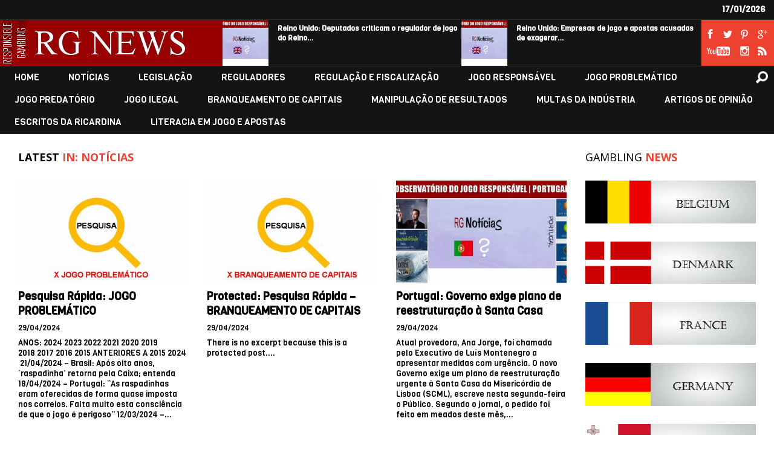

--- FILE ---
content_type: text/html; charset=UTF-8
request_url: https://www.responsiblegambling.eu/category/noticias/page/3/
body_size: 12443
content:
<!DOCTYPE html>
<html lang="en-GB"><head>
<meta http-equiv="content-type" content="text/html; charset=UTF-8"/>
<title>
NOTÍCIAS - Page 3</title>
<!-- keywords description author -->
<meta name="keywords" content="RG NEWS"/>
<meta name="description" content="Gambling and Social Responsibility"/>
<!--apple icon-->
<link rel="apple-touch-icon" href="https://www.responsiblegambling.eu/wp-content/uploads/2022/06/RG-NEWS-1-1.jpg"/>
<!--favicon-->
<link rel="shortcut icon" href="https://www.responsiblegambling.eu/wp-content/uploads/2016/06/RG-MAGAZINE....jpg"/>
<!--stylesheet-->
<link rel="stylesheet" type="text/css" href="https://www.responsiblegambling.eu/wp-content/themes/titan/style.css"/>
<!--viewport-->
<meta name="viewport" content="width=device-width, initial-scale=1.0"/>
<!--charset-->
<!--rss-comments-->
<link rel="alternate" type="application/rss+xml" href="https://www.responsiblegambling.eu/comments/feed/"/>
<!--rss-->
<link rel="alternate" type="application/rss+xml" title="RSS 2.0" href="https://www.responsiblegambling.eu/feed/"/>
<!--atom-->
<link rel="alternate" type="application/atom+xml" title="Atom" href="https://www.responsiblegambling.eu/feed/atom/"/>
<!--pingback-->
<link rel="pingback" href="https://www.responsiblegambling.eu/xmlrpc.php"/>

<!--Facebook Open Graph-->
<!--FB page title-->
<meta property="og:title" content="RG NEWS"/>
<!--FB description-->
<meta property="og:description" content="Gambling and Social Responsibility"/>
<!--FB url-->
<meta property="og:url" content="https://www.responsiblegambling.eu/noticias/pesquisa-rapida-jogo-problematico/"/>
<!--FB image-->
<meta property="og:image" content="https://www.responsiblegambling.eu/wp-content/uploads/2022/06/RG-NEWS-1-1.jpg"/>
<!--FB type-->
<meta property="og:type" content="website"/>
<!--FB site name-->
<meta property="og:site_name" content="RG NEWS"/>
<meta name='robots' content='max-image-preview:large'/>
<link rel='dns-prefetch' href='//fonts.googleapis.com'/>
<link rel='dns-prefetch' href='//s.w.org'/>
<link rel="alternate" type="application/rss+xml" title="RG NEWS &raquo; Feed" href="https://www.responsiblegambling.eu/feed/"/>
<link rel="alternate" type="application/rss+xml" title="RG NEWS &raquo; Comments Feed" href="https://www.responsiblegambling.eu/comments/feed/"/>
<link rel="alternate" type="application/rss+xml" title="RG NEWS &raquo; NOTÍCIAS Category Feed" href="https://www.responsiblegambling.eu/category/noticias/feed/"/>
<script type="text/javascript">window._wpemojiSettings={"baseUrl":"https:\/\/s.w.org\/images\/core\/emoji\/14.0.0\/72x72\/","ext":".png","svgUrl":"https:\/\/s.w.org\/images\/core\/emoji\/14.0.0\/svg\/","svgExt":".svg","source":{"concatemoji":"https:\/\/www.responsiblegambling.eu\/wp-includes\/js\/wp-emoji-release.min.js?ver=6.0"}};!function(e,a,t){var n,r,o,i=a.createElement("canvas"),p=i.getContext&&i.getContext("2d");function s(e,t){var a=String.fromCharCode,e=(p.clearRect(0,0,i.width,i.height),p.fillText(a.apply(this,e),0,0),i.toDataURL());return p.clearRect(0,0,i.width,i.height),p.fillText(a.apply(this,t),0,0),e===i.toDataURL()}function c(e){var t=a.createElement("script");t.src=e,t.defer=t.type="text/javascript",a.getElementsByTagName("head")[0].appendChild(t)}for(o=Array("flag","emoji"),t.supports={everything:!0,everythingExceptFlag:!0},r=0;r<o.length;r++)t.supports[o[r]]=function(e){if(!p||!p.fillText)return!1;switch(p.textBaseline="top",p.font="600 32px Arial",e){case"flag":return s([127987,65039,8205,9895,65039],[127987,65039,8203,9895,65039])?!1:!s([55356,56826,55356,56819],[55356,56826,8203,55356,56819])&&!s([55356,57332,56128,56423,56128,56418,56128,56421,56128,56430,56128,56423,56128,56447],[55356,57332,8203,56128,56423,8203,56128,56418,8203,56128,56421,8203,56128,56430,8203,56128,56423,8203,56128,56447]);case"emoji":return!s([129777,127995,8205,129778,127999],[129777,127995,8203,129778,127999])}return!1}(o[r]),t.supports.everything=t.supports.everything&&t.supports[o[r]],"flag"!==o[r]&&(t.supports.everythingExceptFlag=t.supports.everythingExceptFlag&&t.supports[o[r]]);t.supports.everythingExceptFlag=t.supports.everythingExceptFlag&&!t.supports.flag,t.DOMReady=!1,t.readyCallback=function(){t.DOMReady=!0},t.supports.everything||(n=function(){t.readyCallback()},a.addEventListener?(a.addEventListener("DOMContentLoaded",n,!1),e.addEventListener("load",n,!1)):(e.attachEvent("onload",n),a.attachEvent("onreadystatechange",function(){"complete"===a.readyState&&t.readyCallback()})),(e=t.source||{}).concatemoji?c(e.concatemoji):e.wpemoji&&e.twemoji&&(c(e.twemoji),c(e.wpemoji)))}(window,document,window._wpemojiSettings);</script>
<style type="text/css">img.wp-smiley,img.emoji{display:inline!important;border:none!important;box-shadow:none!important;height:1em!important;width:1em!important;margin:0 .07em!important;vertical-align:-.1em!important;background:none!important;padding:0!important}</style>
	<link rel='stylesheet' id='wp-block-library-css' href='https://www.responsiblegambling.eu/wp-includes/css/dist/block-library/style.min.css?ver=6.0' type='text/css' media='all'/>
<style id='global-styles-inline-css' type='text/css'>body{--wp--preset--color--black:#000;--wp--preset--color--cyan-bluish-gray:#abb8c3;--wp--preset--color--white:#fff;--wp--preset--color--pale-pink:#f78da7;--wp--preset--color--vivid-red:#cf2e2e;--wp--preset--color--luminous-vivid-orange:#ff6900;--wp--preset--color--luminous-vivid-amber:#fcb900;--wp--preset--color--light-green-cyan:#7bdcb5;--wp--preset--color--vivid-green-cyan:#00d084;--wp--preset--color--pale-cyan-blue:#8ed1fc;--wp--preset--color--vivid-cyan-blue:#0693e3;--wp--preset--color--vivid-purple:#9b51e0;--wp--preset--gradient--vivid-cyan-blue-to-vivid-purple:linear-gradient(135deg,rgba(6,147,227,1) 0%,#9b51e0 100%);--wp--preset--gradient--light-green-cyan-to-vivid-green-cyan:linear-gradient(135deg,#7adcb4 0%,#00d082 100%);--wp--preset--gradient--luminous-vivid-amber-to-luminous-vivid-orange:linear-gradient(135deg,rgba(252,185,0,1) 0%,rgba(255,105,0,1) 100%);--wp--preset--gradient--luminous-vivid-orange-to-vivid-red:linear-gradient(135deg,rgba(255,105,0,1) 0%,#cf2e2e 100%);--wp--preset--gradient--very-light-gray-to-cyan-bluish-gray:linear-gradient(135deg,#eee 0%,#a9b8c3 100%);--wp--preset--gradient--cool-to-warm-spectrum:linear-gradient(135deg,#4aeadc 0%,#9778d1 20%,#cf2aba 40%,#ee2c82 60%,#fb6962 80%,#fef84c 100%);--wp--preset--gradient--blush-light-purple:linear-gradient(135deg,#ffceec 0%,#9896f0 100%);--wp--preset--gradient--blush-bordeaux:linear-gradient(135deg,#fecda5 0%,#fe2d2d 50%,#6b003e 100%);--wp--preset--gradient--luminous-dusk:linear-gradient(135deg,#ffcb70 0%,#c751c0 50%,#4158d0 100%);--wp--preset--gradient--pale-ocean:linear-gradient(135deg,#fff5cb 0%,#b6e3d4 50%,#33a7b5 100%);--wp--preset--gradient--electric-grass:linear-gradient(135deg,#caf880 0%,#71ce7e 100%);--wp--preset--gradient--midnight:linear-gradient(135deg,#020381 0%,#2874fc 100%);--wp--preset--duotone--dark-grayscale:url(#wp-duotone-dark-grayscale);--wp--preset--duotone--grayscale:url(#wp-duotone-grayscale);--wp--preset--duotone--purple-yellow:url(#wp-duotone-purple-yellow);--wp--preset--duotone--blue-red:url(#wp-duotone-blue-red);--wp--preset--duotone--midnight:url(#wp-duotone-midnight);--wp--preset--duotone--magenta-yellow:url(#wp-duotone-magenta-yellow);--wp--preset--duotone--purple-green:url(#wp-duotone-purple-green);--wp--preset--duotone--blue-orange:url(#wp-duotone-blue-orange);--wp--preset--font-size--small:13px;--wp--preset--font-size--medium:20px;--wp--preset--font-size--large:36px;--wp--preset--font-size--x-large:42px}.has-black-color{color:var(--wp--preset--color--black)!important}.has-cyan-bluish-gray-color{color:var(--wp--preset--color--cyan-bluish-gray)!important}.has-white-color{color:var(--wp--preset--color--white)!important}.has-pale-pink-color{color:var(--wp--preset--color--pale-pink)!important}.has-vivid-red-color{color:var(--wp--preset--color--vivid-red)!important}.has-luminous-vivid-orange-color{color:var(--wp--preset--color--luminous-vivid-orange)!important}.has-luminous-vivid-amber-color{color:var(--wp--preset--color--luminous-vivid-amber)!important}.has-light-green-cyan-color{color:var(--wp--preset--color--light-green-cyan)!important}.has-vivid-green-cyan-color{color:var(--wp--preset--color--vivid-green-cyan)!important}.has-pale-cyan-blue-color{color:var(--wp--preset--color--pale-cyan-blue)!important}.has-vivid-cyan-blue-color{color:var(--wp--preset--color--vivid-cyan-blue)!important}.has-vivid-purple-color{color:var(--wp--preset--color--vivid-purple)!important}.has-black-background-color{background-color:var(--wp--preset--color--black)!important}.has-cyan-bluish-gray-background-color{background-color:var(--wp--preset--color--cyan-bluish-gray)!important}.has-white-background-color{background-color:var(--wp--preset--color--white)!important}.has-pale-pink-background-color{background-color:var(--wp--preset--color--pale-pink)!important}.has-vivid-red-background-color{background-color:var(--wp--preset--color--vivid-red)!important}.has-luminous-vivid-orange-background-color{background-color:var(--wp--preset--color--luminous-vivid-orange)!important}.has-luminous-vivid-amber-background-color{background-color:var(--wp--preset--color--luminous-vivid-amber)!important}.has-light-green-cyan-background-color{background-color:var(--wp--preset--color--light-green-cyan)!important}.has-vivid-green-cyan-background-color{background-color:var(--wp--preset--color--vivid-green-cyan)!important}.has-pale-cyan-blue-background-color{background-color:var(--wp--preset--color--pale-cyan-blue)!important}.has-vivid-cyan-blue-background-color{background-color:var(--wp--preset--color--vivid-cyan-blue)!important}.has-vivid-purple-background-color{background-color:var(--wp--preset--color--vivid-purple)!important}.has-black-border-color{border-color:var(--wp--preset--color--black)!important}.has-cyan-bluish-gray-border-color{border-color:var(--wp--preset--color--cyan-bluish-gray)!important}.has-white-border-color{border-color:var(--wp--preset--color--white)!important}.has-pale-pink-border-color{border-color:var(--wp--preset--color--pale-pink)!important}.has-vivid-red-border-color{border-color:var(--wp--preset--color--vivid-red)!important}.has-luminous-vivid-orange-border-color{border-color:var(--wp--preset--color--luminous-vivid-orange)!important}.has-luminous-vivid-amber-border-color{border-color:var(--wp--preset--color--luminous-vivid-amber)!important}.has-light-green-cyan-border-color{border-color:var(--wp--preset--color--light-green-cyan)!important}.has-vivid-green-cyan-border-color{border-color:var(--wp--preset--color--vivid-green-cyan)!important}.has-pale-cyan-blue-border-color{border-color:var(--wp--preset--color--pale-cyan-blue)!important}.has-vivid-cyan-blue-border-color{border-color:var(--wp--preset--color--vivid-cyan-blue)!important}.has-vivid-purple-border-color{border-color:var(--wp--preset--color--vivid-purple)!important}.has-vivid-cyan-blue-to-vivid-purple-gradient-background{background:var(--wp--preset--gradient--vivid-cyan-blue-to-vivid-purple)!important}.has-light-green-cyan-to-vivid-green-cyan-gradient-background{background:var(--wp--preset--gradient--light-green-cyan-to-vivid-green-cyan)!important}.has-luminous-vivid-amber-to-luminous-vivid-orange-gradient-background{background:var(--wp--preset--gradient--luminous-vivid-amber-to-luminous-vivid-orange)!important}.has-luminous-vivid-orange-to-vivid-red-gradient-background{background:var(--wp--preset--gradient--luminous-vivid-orange-to-vivid-red)!important}.has-very-light-gray-to-cyan-bluish-gray-gradient-background{background:var(--wp--preset--gradient--very-light-gray-to-cyan-bluish-gray)!important}.has-cool-to-warm-spectrum-gradient-background{background:var(--wp--preset--gradient--cool-to-warm-spectrum)!important}.has-blush-light-purple-gradient-background{background:var(--wp--preset--gradient--blush-light-purple)!important}.has-blush-bordeaux-gradient-background{background:var(--wp--preset--gradient--blush-bordeaux)!important}.has-luminous-dusk-gradient-background{background:var(--wp--preset--gradient--luminous-dusk)!important}.has-pale-ocean-gradient-background{background:var(--wp--preset--gradient--pale-ocean)!important}.has-electric-grass-gradient-background{background:var(--wp--preset--gradient--electric-grass)!important}.has-midnight-gradient-background{background:var(--wp--preset--gradient--midnight)!important}.has-small-font-size{font-size:var(--wp--preset--font-size--small)!important}.has-medium-font-size{font-size:var(--wp--preset--font-size--medium)!important}.has-large-font-size{font-size:var(--wp--preset--font-size--large)!important}.has-x-large-font-size{font-size:var(--wp--preset--font-size--x-large)!important}</style>
<link rel='stylesheet' id='google-fonts-css' href='https://fonts.googleapis.com/css?subset=latin%2Clatin-ext%2Ccyrillic%2Ccyrillic-ext&#038;family=Viga%3A400%2C600%2C700%2C800%7CViga+rel%3D%27stylesheet%27+type%3D%27text%2Fcss&#038;ver=6.0' type='text/css' media='all'/>
<link rel='stylesheet' id='google-menu-fonts-css' href='https://fonts.googleapis.com/css?subset=latin%2Clatin-ext%2Ccyrillic%2Ccyrillic-ext&#038;family=Viga%3A400%2C600%2C700%2C800%7CViga+rel%3D%27stylesheet%27+type%3D%27text%2Fcss&#038;ver=6.0' type='text/css' media='all'/>
<link rel='stylesheet' id='google-widget-fonts-css' href='https://fonts.googleapis.com/css?subset=latin%2Clatin-ext%2Ccyrillic%2Ccyrillic-ext&#038;family=Open+Sans%3A400%2C600%2C700%2C800%7COpen+Sans+rel%3D%27stylesheet%27+type%3D%27text%2Fcss&#038;ver=6.0' type='text/css' media='all'/>
<script type='text/javascript' src='https://www.responsiblegambling.eu/wp-includes/js/jquery/jquery.min.js?ver=3.6.0' id='jquery-core-js'></script>
<script type='text/javascript' src='https://www.responsiblegambling.eu/wp-includes/js/jquery/jquery-migrate.min.js?ver=3.3.2' id='jquery-migrate-js'></script>
<script type='text/javascript' src='https://www.responsiblegambling.eu/wp-content/themes/titan/js/jquery.flexslider-min.js?ver=6.0' id='flexslider-js'></script>
<script type='text/javascript' src='https://www.responsiblegambling.eu/wp-content/themes/titan/js/t1t-scripts.js?ver=6.0' id='titan-js'></script>
<script type='text/javascript' src='https://www.responsiblegambling.eu/wp-content/themes/titan/js/respond.min.js?ver=6.0' id='respond-js'></script>
<script type='text/javascript' src='https://www.responsiblegambling.eu/wp-content/themes/titan/js/smoothscroll.js?ver=6.0' id='smoothscroll-js'></script>
<script type='text/javascript' id='live-video-js-extra'>//<![CDATA[
var t1t_live_video_ajax={"t1t_live_video_ajaxurl":"https:\/\/www.responsiblegambling.eu\/wp-admin\/admin-ajax.php"};
//]]></script>
<script type='text/javascript' src='https://www.responsiblegambling.eu/wp-content/themes/titan/js/ajax-video-widget.js?ver=6.0' id='live-video-js'></script>
<link rel="https://api.w.org/" href="https://www.responsiblegambling.eu/wp-json/"/><link rel="alternate" type="application/json" href="https://www.responsiblegambling.eu/wp-json/wp/v2/categories/2275"/><link rel="EditURI" type="application/rsd+xml" title="RSD" href="https://www.responsiblegambling.eu/xmlrpc.php?rsd"/>
<link rel="wlwmanifest" type="application/wlwmanifest+xml" href="https://www.responsiblegambling.eu/wp-includes/wlwmanifest.xml"/> 
<meta name="generator" content="WordPress 6.0"/>


<style type='text/css'>body{font-family:Viga}.widget-title,.tv-featured-title{font-family:Open\ Sans}#main-nav ul li a,#mob-menu{font-family:Viga}.normal,.normal .fixed-menu #main-nav,#footer.normal{max-width:1903px}#wrapper,#footer{max-width:1903px}#navigation, #logo, #top-navigation, .content-social, .super-slider, .super-slider-part:before, .super-slider-post:nth-child(2):after, .header-posts, .sub-menu-wrapper {border-color:#2d2d2d}#navigation{box-shadow:0 1px 0 #2d2d2d}#navigation,#logo,#top-navigation,.footer-wrap,.ticker-box,.header-posts,.page-numbers.current,#mob-menu{background:#141414}.menu-item .menu-link,#mob-menu,#top-menu ul li a,#ticker a,#footer,#footer a,.header-posts a,#top-date,.header-posts li .date,.page-numbers.current{color:#fff}#main-nav ul li:hover>.menu-link,#top-menu ul li a:hover,#top-menu ul li a:hover,.header-posts li .featured-posts-title a:hover,.header-posts .featured-posts-text .category-icon a:hover,#footer a:hover,#ticker a:hover{color:#ed4230}#main-nav ul li>.menu-link{font-weight:400}.youtube-social-icon,.fb-social-icon,.twitter-social-icon,.pinterest-social-icon,.google-social-icon,.instagram-social-icon,.rss-social-icon{background-image:url(https://www.responsiblegambling.eu/wp-content/themes/titan/images/social-buttons-header.png)}.content-social,.featured-category,.about-social,.trending-title,#site-logo,.about-logo,.page-numbers{background:#ed4230}.t1t-blog-posts-thumb,.small-review-score,.post-page-gallery-thumbnails .flex-active-slide:after,.flex-active .wide-slider-thumb:after{border-color:#ed4230}.blog-post-author a,.t1t-blog-posts-author a,.most-commented-count a{color:#ed4230}#searchform .submit-button{background:#ed4230 url(https://www.responsiblegambling.eu/wp-content/themes/titan/images/search-icon.png) no-repeat center}#navigation #searchform input{background:url(https://www.responsiblegambling.eu/wp-content/themes/titan/images/search-icon.png) no-repeat center}ul.tabs li.active{background:#141414}ul.tabs li.active,ul.tabs li{border-color:#141414}#main-nav .menu-links.inside-menu,.img-featured-review-score,.widget-title.style_title2 .widget-style-wrap,.blog-post-categories,.jumping-posts li:hover .jumping-posts-text,#submit,.woocommerce input#searchsubmit{background:#ed4230}.sub-meni .menu-links.inside-menu li{background:#141414}.sub-meni .menu-links.inside-menu li a{color:#fff}.menu-links.inside-menu .menu-link:after{border-top:8px solid #ed4230}.sub-menu{border-color:#ed4230}.widget-title.style_title6 .widget-style-wrap:before,.widget-title.style_title6:after,.widget-title.style_title7 .widget-style-wrap:before,.widget-title.style_title8:after,.widget-title.style_title8 .widget-style-wrap:before,.widget-title.style_title2:after{border-bottom-color:#ed4230}#post-content{font-size:16px;line-height:24px}::selection{background:#ed4230}::-moz-selection{background:#ed4230}.load-circle{border-bottom:5px solid #ed4230;border-right:5px solid #ed4230;box-shadow:0 0 35px #ed4230}#wp-calendar #today{background:#ed4230!important;text-shadow:none}.total-score,.score-width,li:hover .play-icon{background:#ed4230}.jumping-posts li:hover .jumping-posts-text:before{border-bottom:14px solid #ed4230}.single-post #post-content:first-letter{font-size:67px;color:#ed4230;float:left;line-height:60px;margin-right:8px}#post-page-title h1{text-transform:none}blockquote,q.left,q{border-left:2px solid #ed4230;color:#ed4230}.img-featured-review-score:before{border-top:9px solid #ed4230}.sub-meni .menu-links.inside-menu li:hover{background:#141414}#main-nav .sub-meni .menu-links.inside-menu li:hover>.menu-link{color:#ed4230}.ticker-arrows{background:#141414;box-shadow:-21px 0 30px #141414}.bypostauthor a,.post-author a,.post-author a:visited,.good-title,.bad-title,#post-content a,.last-word,.trending-posts-category a,.category-tv-icon a,.ticker-sign,.featured-posts-text .category-icon a,.ticker-heading,.jumping-posts-category a,a:hover,.featured-posts-text .category-icon a:hover,.trending-posts-category a:hover,.featured-posts-title a:hover,#post-content a:hover,.img-featured-title h2 a:hover,.slide-title a:hover,.blog-post-title h2 a:hover,.bypostauthor a:hover,.post-author a:hover{color:#ed4230}.content q.right{border-left:0;border-right:2px solid #ed4230;color:#ed4230}.widget.buddypress div.item-options a,.widget_display_stats dd{color:#ed4230}#buddypress div.item-list-tabs ul li a span,#buddypress div.item-list-tabs ul li.current a span,#buddypress div.item-list-tabs ul li.selected a span,.widget.buddypress #bp-login-widget-form #bp-login-widget-submit,span.bp-login-widget-register-link a,button#user-submit,.bbp-login-form .bbp-login-links a,tt button.button.submit.user-submit,input#bbp_search_submit{background:#ed4230}.image_fx1:hover:after{background:#ed4230}.cart-top{background:url(https://www.responsiblegambling.eu/wp-content/themes/titan/images/shopping-cart-icon.png) no-repeat 36px 0}@media screen and (max-width:600px){#main-nav ul li{background:#141414}#main-nav ul li:hover a{color:#ed4230}}.woocommerce #content input.button,.woocommerce #respond input#submit,.woocommerce a.button,.woocommerce button.button,.woocommerce input.button,.woocommerce-page #content input.button,.woocommerce-page #respond input#submit,.woocommerce-page a.button,.woocommerce-page button.button,.woocommerce-page input.button,.woocommerce a.button.alt,.woocommerce button.button.alt,.woocommerce input.button.alt,.woocommerce #respond input#submit.alt,.woocommerce #content input.button.alt,.woocommerce-page a.button.alt,.woocommerce-page button.button.alt,.woocommerce-page input.button.alt,.woocommerce-page #respond input#submit.alt,.woocommerce-page #content input.button.alt,.woocommerce .widget_layered_nav_filters ul li a,.woocommerce-page .widget_layered_nav_filters ul li a,.woocommerce .widget_layered_nav ul li.chosen a,.woocommerce-page .widget_layered_nav ul li.chosen a,.woocommerce span.onsale,.woocommerce-page span.onsale,.woocommerce .woocommerce-message:before,.woocommerce-page .woocommerce-message:before,.woocommerce .woocommerce-info:before,.woocommerce-page .woocommerce-info:before,.woocommerce table.cart a.remove:hover,.woocommerce #content table.cart a.remove:hover,.woocommerce-page table.cart a.remove:hover,.woocommerce-page #content table.cart a.remove:hover,.woocommerce .widget_price_filter .ui-slider .ui-slider-handle,.woocommerce-page .widget_price_filter .ui-slider .ui-slider-handle,.woocommerce .widget_price_filter .ui-slider .ui-slider-range,.woocommerce-page .widget_price_filter .ui-slider .ui-slider-range,.woocommerce div.product .woocommerce-tabs ul.tabs li,.woocommerce #content div.product .woocommerce-tabs ul.tabs li,.woocommerce-page div.product .woocommerce-tabs ul.tabs li,.woocommerce-page #content div.product .woocommerce-tabs ul.tabs li{background:#ed4230}.woocommerce ul.products li.product .price,.woocommerce-page ul.products li.product .price,.woocommerce div.product span.price,.woocommerce div.product p.price,.woocommerce #content div.product span.price,.woocommerce #content div.product p.price,.woocommerce-page div.product span.price,.woocommerce-page div.product p.price,.woocommerce-page #content div.product span.price,.woocommerce-page #content div.product p.price,.woocommerce a.button.alt:hover,.woocommerce button.button.alt:hover,.woocommerce input.button.alt:hover,.woocommerce #respond input#submit.alt:hover,.woocommerce #content input.button.alt:hover,.woocommerce-page a.button.alt:hover,.woocommerce-page button.button.alt:hover,.woocommerce-page input.button.alt:hover,.woocommerce-page #respond input#submit.alt:hover,.woocommerce-page #content input.button.alt:hover,.woocommerce a.button:hover,.woocommerce button.button:hover,.woocommerce input.button:hover,.woocommerce #respond input#submit:hover,.woocommerce #content input.button:hover,.woocommerce-page a.button:hover,.woocommerce-page button.button:hover,.woocommerce-page input.button:hover,.woocommerce-page #respond input#submit:hover,.woocommerce-page #content input.button:hover,.woocommerce-page #main a.button:hover,.woocommerce div.product .woocommerce-tabs ul.tabs li,.woocommerce #content div.product .woocommerce-tabs ul.tabs li,.woocommerce-page div.product .woocommerce-tabs ul.tabs li,.woocommerce-page #content div.product .woocommerce-tabs ul.tabs li,.woocommerce div.product .woocommerce-tabs ul.tabs .active a:hover,span.posted_in a,span.tagged_as a,.woocommerce h1.page-title,.woocommerce .jumping-posts .star-rating,.woocommerce-page .jumping-posts .star-rating,.amount,#header .cart-contents:hover,#header .cart-contents{color:#ed4230}.woocommerce .woocommerce-message,.woocommerce-page .woocommerce-message,.woocommerce .woocommerce-info,.woocommerce-page .woocommerce-info{border-top:3px solid #ed4230}.product_meta,.woocommerce div.product div.summary,.woocommerce #content div.product div.summary,.woocommerce-page div.product div.summary,.woocommerce-page #content div.product div.summary,.woocommerce #reviews #comments ol.commentlist li .comment-text p,.woocommerce-page #reviews #comments ol.commentlist li .comment-text p,.woocommerce #review_form #respond p,.woocommerce-page #review_form #respond p,.woocommerce div.product .woocommerce-tabs .panel,.woocommerce #content div.product .woocommerce-tabs .panel,.woocommerce-page div.product .woocommerce-tabs .panel,.woocommerce-page #content div.product .woocommerce-tabs .panel,.woocommerce #reviews h3,.woocommerce-page #reviews h3{font-size:16px;line-height:24px}</style><script type='text/javascript'>var slide_picker='fade';var widget_fx='widgetfx-1';var title_picker='style_title1';var image_effect='image_fx2';</script><style type="text/css" id="custom-background-css">body.custom-background{background-color:#fff;background-image:url(https://www.responsiblegambling.eu/wp-content/themes/titan/images/background.jpg);background-position:left top;background-size:auto;background-repeat:repeat;background-attachment:scroll}</style>
	<link rel="icon" href="https://www.responsiblegambling.eu/wp-content/uploads/2022/06/cropped-RG-NEWS-1-1-32x32.jpg" sizes="32x32"/>
<link rel="icon" href="https://www.responsiblegambling.eu/wp-content/uploads/2022/06/cropped-RG-NEWS-1-1-192x192.jpg" sizes="192x192"/>
<link rel="apple-touch-icon" href="https://www.responsiblegambling.eu/wp-content/uploads/2022/06/cropped-RG-NEWS-1-1-180x180.jpg"/>
<meta name="msapplication-TileImage" content="https://www.responsiblegambling.eu/wp-content/uploads/2022/06/cropped-RG-NEWS-1-1-270x270.jpg"/>
</head>

<body data-rsssl=1 class="archive paged category category-noticias category-2275 custom-background paged-3 category-paged-3">
<header id="header" class="normal">
	<div id="top-navigation">
		<nav id="top-menu">
					</nav>
		<!--top-menu-->
		
				

		
		<div class="top-date-wrap">
			<div id="top-date">
				17/01/2026			</div>
			<!--top-date-->
		</div>
		<!--top-date-wrap-->
	</div>
	<!--top-navigation-->
	<div id="logo">
		<div id="site-logo">
			<a href="https://www.responsiblegambling.eu">
			<img src="https://www.responsiblegambling.eu/wp-content/uploads/2022/06/IMAGEM-RG-NEWS-1.jpg" height="76" width="367" alt="RG NEWS"/>
			</a>
		</div>
		<!--site-logo-->

			<div class="header-posts">	
			<ul>
								<li>
					<div class="featured-posts-image">
												<a href="https://www.responsiblegambling.eu/noticias/reino-unido-deputados-criticam-o-regulador-de-jogo-do-reino-unido-por-tentar-reduzir-o-vicio-do-jogo/" title="Reino Unido: Deputados criticam o regulador de jogo do Reino Unido por tentar reduzir o vício do jogo">
						<img width="110" height="110" src="https://www.responsiblegambling.eu/wp-content/uploads/2023/09/1-REINO-UNIDO-NOTICIAS-110x110.jpg" class="attachment-small-thumb size-small-thumb wp-post-image" alt="" loading="lazy" srcset="https://www.responsiblegambling.eu/wp-content/uploads/2023/09/1-REINO-UNIDO-NOTICIAS-110x110.jpg 110w, https://www.responsiblegambling.eu/wp-content/uploads/2023/09/1-REINO-UNIDO-NOTICIAS-150x150.jpg 150w, https://www.responsiblegambling.eu/wp-content/uploads/2023/09/1-REINO-UNIDO-NOTICIAS-163x163.jpg 163w" sizes="(max-width: 110px) 100vw, 110px"/>						</a>
											</div>
					<!---featured-posts-image-->
					<div class="featured-posts-text">
						<span class="category-icon">
						<a href="https://www.responsiblegambling.eu/category/noticias/">NOTÍCIAS</a>						</span>
						<div class="featured-posts-title">
							<a href="https://www.responsiblegambling.eu/noticias/reino-unido-deputados-criticam-o-regulador-de-jogo-do-reino-unido-por-tentar-reduzir-o-vicio-do-jogo/">
							Reino Unido: Deputados criticam o regulador de jogo do Reino&hellip;							</a>
						</div>
						<!--featured-posts-title-->
						<div class="date">
						23/01/2022						</div>
						
					</div>
					<!--featured-posts-text-->
				</li>
								<li>
					<div class="featured-posts-image">
												<a href="https://www.responsiblegambling.eu/noticias/empresas-de-jogo-e-apostas-acusadas-de-exagerar-a-escalada-de-apostas-no-mercado-negro/" title="Reino Unido: Empresas de jogo e apostas acusadas de exagerar a escalada de apostas no mercado negro.">
						<img width="110" height="110" src="https://www.responsiblegambling.eu/wp-content/uploads/2023/09/1-REINO-UNIDO-NOTICIAS-110x110.jpg" class="attachment-small-thumb size-small-thumb wp-post-image" alt="" loading="lazy" srcset="https://www.responsiblegambling.eu/wp-content/uploads/2023/09/1-REINO-UNIDO-NOTICIAS-110x110.jpg 110w, https://www.responsiblegambling.eu/wp-content/uploads/2023/09/1-REINO-UNIDO-NOTICIAS-150x150.jpg 150w, https://www.responsiblegambling.eu/wp-content/uploads/2023/09/1-REINO-UNIDO-NOTICIAS-163x163.jpg 163w" sizes="(max-width: 110px) 100vw, 110px"/>						</a>
											</div>
					<!---featured-posts-image-->
					<div class="featured-posts-text">
						<span class="category-icon">
						<a href="https://www.responsiblegambling.eu/category/noticias/">NOTÍCIAS</a>						</span>
						<div class="featured-posts-title">
							<a href="https://www.responsiblegambling.eu/noticias/empresas-de-jogo-e-apostas-acusadas-de-exagerar-a-escalada-de-apostas-no-mercado-negro/">
							Reino Unido: Empresas de jogo e apostas acusadas de exagerar&hellip;							</a>
						</div>
						<!--featured-posts-title-->
						<div class="date">
						18/01/2021						</div>
						
					</div>
					<!--featured-posts-text-->
				</li>
							</ul>
		</div>
		<!--header-posts-->	
		

				
		<div class="content-social">
			<ul>
								<li>
					<a href="http://www.facebook.com/stepfoxthemes" class="fb-social-icon" target="_blank">
					</a>
				</li>
												<li>
					<a href="http://www.twitter.com/stepfoxthemes" class="twitter-social-icon" target="_blank">
					</a>
				</li>
												<li>
					<a href="http://www.pinterest.com/test" class="pinterest-social-icon" target="_blank">
					</a>
				</li>
												<li>
					<a href="https://plus.google.com/test/posts" class="google-social-icon" target="_blank">
					</a>
				</li>
												<li>
					<a href="http://www.youtube.com/user/test" class="youtube-social-icon" target="_blank">
					</a>
				</li>
												<li>
					<a href="http://instagram.com/test" class="instagram-social-icon" target="_blank">
					</a>
				</li>
								<li>
					<a href="https://www.responsiblegambling.eu/feed/rss/" class="rss-social-icon">
					</a>
				</li>
			</ul>
		</div>
		<!--content-social-->
			</div>
	<!--logo-->
	<div id="nav-wrapper">
		<div id="navigation" class="show-menu">
			<nav id="main-nav">
				<div class="fixed-logo">
					<a href="https://www.responsiblegambling.eu">
					<img src="https://www.responsiblegambling.eu/wp-content/uploads/2022/06/RG-100X36.jpg" alt="RG NEWS"/>
					</a>
				</div>
				<!--fixed-logo-->
				<div id="mob-menu">
					&#9776;
					MENU					
				</div>
				<!--mob-menu-->
				<div class="menu-rg-menu-container"><ul id="menu-rg-menu" class="menu"><li id="menu-item-t1t18171" class="menu-item menu-item-type-post_type menu-item-object-page menu-item-home"><a href="https://www.responsiblegambling.eu/" title="HOME" class="menu-link">HOME</a></li>
<li id="menu-item-t1t22714" class="menu-item menu-item-type-custom menu-item-object-custom"><a href="https://www.responsiblegambling.eu/tag/noticias/" title="NOTÍCIAS" class="menu-link">NOTÍCIAS</a></li>
<li id="menu-item-t1t19001" class="menu-item menu-item-type-custom menu-item-object-custom"><a href="https://www.responsiblegambling.eu/tag/legislacao/" title="LEGISLAÇÃO" class="menu-link">LEGISLAÇÃO</a></li>
<li id="menu-item-t1t19000" class="menu-item menu-item-type-custom menu-item-object-custom"><a href="https://www.responsiblegambling.eu/tag/reguladores/" title="REGULADORES" class="menu-link">REGULADORES</a></li>
<li id="menu-item-t1t20086" class="menu-item menu-item-type-custom menu-item-object-custom"><a href="https://www.responsiblegambling.eu/tag/regulacao-e-fiscalizacao/" title="REGULAÇÃO E FISCALIZAÇÃO" class="menu-link">REGULAÇÃO E FISCALIZAÇÃO</a></li>
<li id="menu-item-t1t19787" class="menu-item menu-item-type-custom menu-item-object-custom"><a href="https://www.responsiblegambling.eu/tag/jogo-responsavel/" title="JOGO RESPONSÁVEL" class="menu-link">JOGO RESPONSÁVEL</a></li>
<li id="menu-item-t1t25348" class="menu-item menu-item-type-custom menu-item-object-custom"><a href="https://www.responsiblegambling.eu/tag/jogo-problematico/" title="JOGO PROBLEMÁTICO" class="menu-link">JOGO PROBLEMÁTICO</a></li>
<li id="menu-item-t1t19788" class="menu-item menu-item-type-custom menu-item-object-custom"><a href="https://www.responsiblegambling.eu/tag/jogo-predatorio/" title="JOGO PREDATÓRIO" class="menu-link">JOGO PREDATÓRIO</a></li>
<li id="menu-item-t1t19757" class="menu-item menu-item-type-custom menu-item-object-custom"><a href="https://www.responsiblegambling.eu/tag/jogo-ilegal/" title="JOGO ILEGAL" class="menu-link">JOGO ILEGAL</a></li>
<li id="menu-item-t1t19758" class="menu-item menu-item-type-custom menu-item-object-custom"><a href="https://www.responsiblegambling.eu/tag/branqueamento-de-capitais/" title="BRANQUEAMENTO DE CAPITAIS" class="menu-link">BRANQUEAMENTO DE CAPITAIS</a></li>
<li id="menu-item-t1t19761" class="menu-item menu-item-type-custom menu-item-object-custom"><a href="https://www.responsiblegambling.eu/tag/manipulacao-de-resultados-desportivos/" title="MANIPULAÇÃO DE RESULTADOS" class="menu-link">MANIPULAÇÃO DE RESULTADOS</a></li>
<li id="menu-item-t1t19789" class="menu-item menu-item-type-custom menu-item-object-custom"><a href="https://www.responsiblegambling.eu/tag/multas-da-industria/" title="MULTAS DA INDÚSTRIA" class="menu-link">MULTAS DA INDÚSTRIA</a></li>
<li id="menu-item-t1t19781" class="menu-item menu-item-type-custom menu-item-object-custom"><a href="https://www.responsiblegambling.eu/tag/artigos-de-opiniao/" title="ARTIGOS DE OPINIÃO" class="menu-link">ARTIGOS DE OPINIÃO</a></li>
<li id="menu-item-t1t19782" class="menu-item menu-item-type-custom menu-item-object-custom"><a href="https://www.responsiblegambling.eu/tag/escritos-da-ricardina/" title="ESCRITOS DA RICARDINA" class="menu-link">ESCRITOS DA RICARDINA</a></li>
<li id="menu-item-t1t19256" class="menu-item menu-item-type-custom menu-item-object-custom"><a href="https://www.responsiblegambling.eu/tag/literacia-em-jogo-e-apostas/" title="LITERACIA EM JOGO E APOSTAS" class="menu-link">LITERACIA EM JOGO E APOSTAS</a></li>
</ul></div>				<div class="search-box">
					
<form method="get" id="searchform" action="https://www.responsiblegambling.eu/">
	<input type="text" name="s" id="s" value="Search" onfocus='if (this.value == "Search") { this.value = ""; }' onblur='if (this.value == "") { this.value = "Search"; }'/>
	<button type="submit" class="submit-button">
	</button>
</form>				</div>
				<!--search-box-->
			</nav>
			<!--main-nav-->
		</div>
		<!--navigation-->
	</div>
	<!--nav-wrapper-->
</header>
<!--header-->

<section id="wrapper" class="hfeed"><div id="main">
	<div id="primary" class="three-parts archive">
				<div class="widget-title">
			<h1>
				Latest in:				NOTÍCIAS			</h1>
		</div>
		<!--widget-title-->
				
		
		<div class="blog-category">
			<ul>		
											
				<li>					
				<div class="blog-post-image">
		<a href="https://www.responsiblegambling.eu/noticias/pesquisa-rapida-jogo-problematico/" title="Pesquisa Rápida: JOGO PROBLEMÁTICO">
	<img width="438" height="263" src="https://www.responsiblegambling.eu/wp-content/uploads/2024/03/1-JOGO-PROBLEMATICO-438x263.jpg" class="attachment-small-blog size-small-blog wp-post-image" alt=""/>	</a>
	</div>
<!--blog-post-image-->
<div class="blog-post-title-box">
	<div class="blog-post-title">
		<h2>
			<a href="https://www.responsiblegambling.eu/noticias/pesquisa-rapida-jogo-problematico/">
			Pesquisa Rápida: JOGO PROBLEMÁTICO			</a>
		</h2>
	</div>
	<!--blog-post-title-->
</div>
<!--blog-post-title-box-->
<div class="blog-post-date-author">
			<div class="blog-post-date">
		29/04/2024	</div>
	<!--blog-post-date-->
	</div>
<!--blog-post-date-author-->
<div class="blog-post-content">
	ANOS: 2024 2023 2022 2021 2020 2019 2018&nbsp;2017 2016 2015 ANTERIORES A 2015 2024 &nbsp;21/04/2024 –&nbsp;Brasil: Após oito anos, ‘raspadinha’ retorna pela Caixa; entenda 18/04/2024 &#8211; Portugal: “As raspadinhas eram oferecidas de forma quase imposta nos correios. Falta muito esta consciência de que o jogo é perigoso” 12/03/2024 &#8211;...</div>
<!--blog-post-content-->							
			
				</li>
												
				<li>					
				<div class="blog-post-image">
		<a href="https://www.responsiblegambling.eu/noticias/pesquisa-rapida-branqueamento-de-capitais/" title="Protected: Pesquisa Rápida &#8211; BRANQUEAMENTO DE CAPITAIS">
	<img width="438" height="263" src="https://www.responsiblegambling.eu/wp-content/uploads/2024/03/1-BRANQUEAMENTO-DE-CAPITAIS-438x263.jpg" class="attachment-small-blog size-small-blog wp-post-image" alt="" loading="lazy"/>	</a>
	</div>
<!--blog-post-image-->
<div class="blog-post-title-box">
	<div class="blog-post-title">
		<h2>
			<a href="https://www.responsiblegambling.eu/noticias/pesquisa-rapida-branqueamento-de-capitais/">
			Protected: Pesquisa Rápida &#8211; BRANQUEAMENTO DE CAPITAIS			</a>
		</h2>
	</div>
	<!--blog-post-title-->
</div>
<!--blog-post-title-box-->
<div class="blog-post-date-author">
			<div class="blog-post-date">
		29/04/2024	</div>
	<!--blog-post-date-->
	</div>
<!--blog-post-date-author-->
<div class="blog-post-content">
	There is no excerpt because this is a protected post....</div>
<!--blog-post-content-->							
			
				</li>
												
				<li>					
				<div class="blog-post-image">
		<a href="https://www.responsiblegambling.eu/noticias/portugal-governo-exige-plano-de-reestruturacao-a-santa-casa/" title="Portugal: Governo exige plano de reestruturação à Santa Casa">
	<img width="438" height="263" src="https://www.responsiblegambling.eu/wp-content/uploads/2018/06/1-PORTUGAL-NOTICIAS-438x263.jpg" class="attachment-small-blog size-small-blog wp-post-image" alt="" loading="lazy"/>	</a>
	</div>
<!--blog-post-image-->
<div class="blog-post-title-box">
	<div class="blog-post-title">
		<h2>
			<a href="https://www.responsiblegambling.eu/noticias/portugal-governo-exige-plano-de-reestruturacao-a-santa-casa/">
			Portugal: Governo exige plano de reestruturação à Santa Casa			</a>
		</h2>
	</div>
	<!--blog-post-title-->
</div>
<!--blog-post-title-box-->
<div class="blog-post-date-author">
			<div class="blog-post-date">
		29/04/2024	</div>
	<!--blog-post-date-->
	</div>
<!--blog-post-date-author-->
<div class="blog-post-content">
	Atual provedora, Ana Jorge, foi chamada pelo Executivo de Luís Montenegro a apresentar medidas com urgência. O novo Governo exige um plano de reestruturação urgente à Santa Casa da Misericórdia de Lisboa (SCML), escreve nesta segunda-feira o Público. Segundo o jornal, o pedido foi feito em meados deste mês,...</div>
<!--blog-post-content-->							
			
				</li>
												
				<li>					
				<div class="blog-post-image">
		<a href="https://www.responsiblegambling.eu/noticias/brasil-apos-oito-anos-raspadinha-retorna-pela-caixa-entenda%ef%bf%bc/" title="Brasil: Após oito anos, &#8216;raspadinha&#8217; retorna pela Caixa; entenda￼">
	<img width="438" height="263" src="https://www.responsiblegambling.eu/wp-content/uploads/2017/08/1-BRASIL-NOTICIAS-438x263.jpg" class="attachment-small-blog size-small-blog wp-post-image" alt="" loading="lazy"/>	</a>
	</div>
<!--blog-post-image-->
<div class="blog-post-title-box">
	<div class="blog-post-title">
		<h2>
			<a href="https://www.responsiblegambling.eu/noticias/brasil-apos-oito-anos-raspadinha-retorna-pela-caixa-entenda%ef%bf%bc/">
			Brasil: Após oito anos, &#8216;raspadinha&#8217; retorna pela Caixa; entenda￼			</a>
		</h2>
	</div>
	<!--blog-post-title-->
</div>
<!--blog-post-title-box-->
<div class="blog-post-date-author">
			<div class="blog-post-date">
		21/04/2024	</div>
	<!--blog-post-date-->
	</div>
<!--blog-post-date-author-->
<div class="blog-post-content">
	Para alegria de apostadores, a famosa ‘raspadinha’ está de volta após oito anos de inatividade. Segundo reportagem de o jornal O Globo, ela voltará pela Caixa Econômica Federal, que está finalizando os detalhes para lançar, ainda neste semestre, a loteria instantânea. De acordo com a reportagem, a subsidiária da...</div>
<!--blog-post-content-->							
			
				</li>
												
				<li>					
				<div class="blog-post-image">
		<a href="https://www.responsiblegambling.eu/noticias/portugal-as-raspadinhas-eram-oferecidas-de-forma-quase-imposta-nos-correios-falta-muito-esta-consciencia-de-que-o-jogo-e-perigoso/" title="Portugal: “As raspadinhas eram oferecidas de forma quase imposta nos correios. Falta muito esta consciência de que o jogo é perigoso”">
	<img width="438" height="263" src="https://www.responsiblegambling.eu/wp-content/uploads/2017/03/1-PORTUGAL-NOTICIAS-438x263.jpg" class="attachment-small-blog size-small-blog wp-post-image" alt="" loading="lazy"/>	</a>
	</div>
<!--blog-post-image-->
<div class="blog-post-title-box">
	<div class="blog-post-title">
		<h2>
			<a href="https://www.responsiblegambling.eu/noticias/portugal-as-raspadinhas-eram-oferecidas-de-forma-quase-imposta-nos-correios-falta-muito-esta-consciencia-de-que-o-jogo-e-perigoso/">
			Portugal: “As raspadinhas eram oferecidas de forma quase imposta nos correios. Falta muito esta consciência de que o jogo é perigoso”			</a>
		</h2>
	</div>
	<!--blog-post-title-->
</div>
<!--blog-post-title-box-->
<div class="blog-post-date-author">
			<div class="blog-post-date">
		18/04/2024	</div>
	<!--blog-post-date-->
	</div>
<!--blog-post-date-author-->
<div class="blog-post-content">
	Nos últimos anos, o mundo dos casinos online e das apostas desportivas não tem parado de crescer, fazendo aumentar os casos de dependência. Só no ano passado, foram feitos em Portugal mais de 215 mil pedidos de auto-exclusão por parte de jogadores que não conseguem controlar o vício e...</div>
<!--blog-post-content-->							
			
				</li>
												
				<li>					
				<div class="blog-post-image">
		<a href="https://www.responsiblegambling.eu/noticias/espanha-tenista-espanhol-suspenso-por-15-anos-por-viciacao-de-resultados/" title="Espanha: Tenista espanhol suspenso por 15 anos por viciação de resultados">
	<img width="438" height="263" src="https://www.responsiblegambling.eu/wp-content/uploads/2024/04/3-ESPANHA-MANIPULACAO-DE-RESULTADOS...-438x263.jpg" class="attachment-small-blog size-small-blog wp-post-image" alt="" loading="lazy"/>	</a>
	</div>
<!--blog-post-image-->
<div class="blog-post-title-box">
	<div class="blog-post-title">
		<h2>
			<a href="https://www.responsiblegambling.eu/noticias/espanha-tenista-espanhol-suspenso-por-15-anos-por-viciacao-de-resultados/">
			Espanha: Tenista espanhol suspenso por 15 anos por viciação de resultados			</a>
		</h2>
	</div>
	<!--blog-post-title-->
</div>
<!--blog-post-title-box-->
<div class="blog-post-date-author">
			<div class="blog-post-date">
		10/04/2024	</div>
	<!--blog-post-date-->
	</div>
<!--blog-post-date-author-->
<div class="blog-post-content">
	O tenista espanhol Aarón Cortés Alcaraz foi suspenso por um período de 15 anos das suas atividades profissionais por viciação de resultados e por aceitar subornos relacionados com apostas. Esta decisão foi confirmada na terça-feira pela Agência Internacional para a Integridade do Ténis (ITIA), depois do jogador ter admitido...</div>
<!--blog-post-content-->							
			
				</li>
												
				<li>					
				<div class="blog-post-image">
		<a href="https://www.responsiblegambling.eu/noticias/espanha-luis-horna-foi-sancionado-pela-agencia-de-integridade-do-tenis-por-promover-uma-casa-de-apostas/" title="Espanha: Luis Horna foi sancionado pela Agência de Integridade do Ténis por promover uma casa de apostas.">
	<img width="438" height="263" src="https://www.responsiblegambling.eu/wp-content/uploads/2024/04/3-ESPANHA-MANIPULACAO-DE-RESULTADOS...-438x263.jpg" class="attachment-small-blog size-small-blog wp-post-image" alt="" loading="lazy"/>	</a>
	</div>
<!--blog-post-image-->
<div class="blog-post-title-box">
	<div class="blog-post-title">
		<h2>
			<a href="https://www.responsiblegambling.eu/noticias/espanha-luis-horna-foi-sancionado-pela-agencia-de-integridade-do-tenis-por-promover-uma-casa-de-apostas/">
			Espanha: Luis Horna foi sancionado pela Agência de Integridade do Ténis por promover uma casa de apostas.			</a>
		</h2>
	</div>
	<!--blog-post-title-->
</div>
<!--blog-post-title-box-->
<div class="blog-post-date-author">
			<div class="blog-post-date">
		09/04/2024	</div>
	<!--blog-post-date-->
	</div>
<!--blog-post-date-author-->
<div class="blog-post-content">
	A suspensão será aplicada se o jogador cometer uma nova violação das regras &#8220;durante um período de seis meses&#8221;. O tenista nacional, Luís Horna, foi sancionado pela Agência Internacional de Integridade do Ténis (ITIA) após ter incorrido numa violação dos regulamentos relacionados com a promoção de uma casa de...</div>
<!--blog-post-content-->							
			
				</li>
												
				<li>					
				<div class="blog-post-image">
		<a href="https://www.responsiblegambling.eu/noticias/portugal-55-dos-portugueses-jogam/" title="Portugal: 55% dos portugueses jogam">
	<img width="438" height="263" src="https://www.responsiblegambling.eu/wp-content/uploads/2018/06/1-PORTUGAL-NOTICIAS-438x263.jpg" class="attachment-small-blog size-small-blog wp-post-image" alt="" loading="lazy"/>	</a>
	</div>
<!--blog-post-image-->
<div class="blog-post-title-box">
	<div class="blog-post-title">
		<h2>
			<a href="https://www.responsiblegambling.eu/noticias/portugal-55-dos-portugueses-jogam/">
			Portugal: 55% dos portugueses jogam			</a>
		</h2>
	</div>
	<!--blog-post-title-->
</div>
<!--blog-post-title-box-->
<div class="blog-post-date-author">
			<div class="blog-post-date">
		06/04/2024	</div>
	<!--blog-post-date-->
	</div>
<!--blog-post-date-author-->
<div class="blog-post-content">
	Cerca de metade da população em Portugal (55,6%) joga a dinheiro, segundo um estudo nacional que indica que a maioria não tem sinais de dependência. &#8220;No conjunto da população, há 55,6% de jogadores de algum tipo de jogo a dinheiro&#8221;, sendo o Euromilhões o mais jogado, segundo o relatório...</div>
<!--blog-post-content-->							
			
				</li>
												
				<li>					
				<div class="blog-post-image">
		<a href="https://www.responsiblegambling.eu/noticias/reino-unido-a-bet365-pagara-multa-de-582-120-por-falhas-em-materia-de-responsabilidade-social-e-de-combate-ao-branqueamento-de-capitais/" title="Reino Unido: A Bet365 pagará multa de £ 582.120 – por falhas em matéria de responsabilidade social e de combate ao branqueamento de capitais.">
	<img width="438" height="263" src="https://www.responsiblegambling.eu/wp-content/uploads/2024/01/00000-Reino-Unido-Noticias-Regulador-Reino-Unido-438x263.jpg" class="attachment-small-blog size-small-blog wp-post-image" alt="" loading="lazy"/>	</a>
	</div>
<!--blog-post-image-->
<div class="blog-post-title-box">
	<div class="blog-post-title">
		<h2>
			<a href="https://www.responsiblegambling.eu/noticias/reino-unido-a-bet365-pagara-multa-de-582-120-por-falhas-em-materia-de-responsabilidade-social-e-de-combate-ao-branqueamento-de-capitais/">
			Reino Unido: A Bet365 pagará multa de £ 582.120 – por falhas em matéria de responsabilidade social e de combate ao branqueamento de capitais.			</a>
		</h2>
	</div>
	<!--blog-post-title-->
</div>
<!--blog-post-title-box-->
<div class="blog-post-date-author">
			<div class="blog-post-date">
		04/04/2024	</div>
	<!--blog-post-date-->
	</div>
<!--blog-post-date-author-->
<div class="blog-post-content">
	A Bet365 pagará £ 582.120 por falhas de combate ao branqueamento de capitais e responsabilidade social nos seus negócios online. A Hillside (UK Gaming) ENC, que detém uma licença para produtos de bingo e casino da Bet365, pagará £ 343.035 e a Hillside (UK Sports) ENC, que detém uma...</div>
<!--blog-post-content-->							
			
				</li>
												
				<li>					
				<div class="blog-post-image">
		<a href="https://www.responsiblegambling.eu/noticias/portugal-expansao-global-da-santa-casa-de-lisboa-foi-um-desastre-diz-ana-jorge/" title="Portugal: Expansão global da Santa Casa de Lisboa &#8220;foi um desastre&#8221;, diz Ana Jorge">
	<img width="438" height="263" src="https://www.responsiblegambling.eu/wp-content/uploads/2018/06/1-PORTUGAL-NOTICIAS-438x263.jpg" class="attachment-small-blog size-small-blog wp-post-image" alt="" loading="lazy"/>	</a>
	</div>
<!--blog-post-image-->
<div class="blog-post-title-box">
	<div class="blog-post-title">
		<h2>
			<a href="https://www.responsiblegambling.eu/noticias/portugal-expansao-global-da-santa-casa-de-lisboa-foi-um-desastre-diz-ana-jorge/">
			Portugal: Expansão global da Santa Casa de Lisboa &#8220;foi um desastre&#8221;, diz Ana Jorge			</a>
		</h2>
	</div>
	<!--blog-post-title-->
</div>
<!--blog-post-title-box-->
<div class="blog-post-date-author">
			<div class="blog-post-date">
		29/03/2024	</div>
	<!--blog-post-date-->
	</div>
<!--blog-post-date-author-->
<div class="blog-post-content">
	A provedora explicou, em entrevista ao Expresso, que as perdas associadas à participada Santa Casa Global (SCG) estarão entre os 50 e os 60 milhões de euros. A provedora da&nbsp;Santa Casa da Misericórdia de Lisboa (SCML), Ana Jorge, que a expansão internacional foi um &#8220;desastre&#8221;. Em entrevista ao&nbsp;Expresso, indica...</div>
<!--blog-post-content-->							
			
				</li>
							</ul>
		</div>
	
		<div class="pagination">
			<a class="prev page-numbers" href="https://www.responsiblegambling.eu/category/noticias/page/2/">&laquo; Previous</a>
<a class="page-numbers" href="https://www.responsiblegambling.eu/category/noticias/page/1/">1</a>
<a class="page-numbers" href="https://www.responsiblegambling.eu/category/noticias/page/2/">2</a>
<span aria-current="page" class="page-numbers current">3</span>
<a class="page-numbers" href="https://www.responsiblegambling.eu/category/noticias/page/4/">4</a>
<a class="page-numbers" href="https://www.responsiblegambling.eu/category/noticias/page/5/">5</a>
<span class="page-numbers dots">&hellip;</span>
<a class="page-numbers" href="https://www.responsiblegambling.eu/category/noticias/page/131/">131</a>
<a class="next page-numbers" href="https://www.responsiblegambling.eu/category/noticias/page/4/">Next &raquo;</a>		</div>
		<!--pagination-->
	</div>
	<!--primary-->
	<div id="secondary">
		<div class="home-widget one-part"><div id="ad_widget_sizes_t1t-18" class="widget widget_ad_widget_sizes_t1t"><div class="widget-title">GAMBLING NEWS</div>
<div class="ad-widget-sizes">
	<a href="https://www.responsiblegambling.eu/tag/belgium/" target="_blank">		<div class="ad-widget-box">
			<img src="https://www.responsiblegambling.eu/wp-content/uploads/2004/09/BELGIUM-GAMBLING-NEWS.jpg" alt=""/>					</div>	
	</a>	
</div>
<!--ad-widget-sizes-->

</div></div><div class="home-widget one-part"><div id="ad_widget_sizes_t1t-19" class="widget widget_ad_widget_sizes_t1t">
<div class="ad-widget-sizes">
	<a href="https://www.responsiblegambling.eu/tag/denmark/" target="_blank">		<div class="ad-widget-box">
			<img src="https://www.responsiblegambling.eu/wp-content/uploads/2004/09/DENMARK.jpg" alt=""/>					</div>	
	</a>	
</div>
<!--ad-widget-sizes-->

</div></div><div class="home-widget one-part"><div id="ad_widget_sizes_t1t-15" class="widget widget_ad_widget_sizes_t1t">
<div class="ad-widget-sizes">
	<a href="https://www.responsiblegambling.eu/tag/france/" target="_blank">		<div class="ad-widget-box">
			<img src="https://www.responsiblegambling.eu/wp-content/uploads/2004/09/FRANCE.jpg" alt=""/>					</div>	
	</a>	
</div>
<!--ad-widget-sizes-->

</div></div><div class="home-widget one-part"><div id="ad_widget_sizes_t1t-17" class="widget widget_ad_widget_sizes_t1t">
<div class="ad-widget-sizes">
	<a href="https://www.responsiblegambling.eu/tag/germany/" target="_blank">		<div class="ad-widget-box">
			<img src="https://www.responsiblegambling.eu/wp-content/uploads/2004/09/GERMANY.jpg" alt=""/>					</div>	
	</a>	
</div>
<!--ad-widget-sizes-->

</div></div><div class="home-widget one-part"><div id="ad_widget_sizes_t1t-42" class="widget widget_ad_widget_sizes_t1t">
<div class="ad-widget-sizes">
	<a href="https://www.responsiblegambling.eu/tag/malta/" target="_blank">		<div class="ad-widget-box">
			<img src="https://www.responsiblegambling.eu/wp-content/uploads/2016/09/Malta....jpg" alt=""/>					</div>	
	</a>	
</div>
<!--ad-widget-sizes-->

</div></div><div class="home-widget one-part"><div id="ad_widget_sizes_t1t-16" class="widget widget_ad_widget_sizes_t1t">
<div class="ad-widget-sizes">
	<a href="https://www.responsiblegambling.eu/tag/netherlands/" target="_blank">		<div class="ad-widget-box">
			<img src="https://www.responsiblegambling.eu/wp-content/uploads/2004/09/NETHERLANDS....jpg" alt=""/>					</div>	
	</a>	
</div>
<!--ad-widget-sizes-->

</div></div><div class="home-widget one-part"><div id="ad_widget_sizes_t1t-14" class="widget widget_ad_widget_sizes_t1t">
<div class="ad-widget-sizes">
	<a href="https://www.responsiblegambling.eu/tag/portugal/" target="_blank">		<div class="ad-widget-box">
			<img src="https://www.responsiblegambling.eu/wp-content/uploads/2004/09/PORTUGAL.jpg" alt=""/>					</div>	
	</a>	
</div>
<!--ad-widget-sizes-->

</div></div><div class="home-widget one-part"><div id="ad_widget_sizes_t1t-13" class="widget widget_ad_widget_sizes_t1t">
<div class="ad-widget-sizes">
	<a href="https://www.responsiblegambling.eu/tag/spain/" target="_blank">		<div class="ad-widget-box">
			<img src="https://www.responsiblegambling.eu/wp-content/uploads/2004/09/SPAIN.jpg" alt=""/>					</div>	
	</a>	
</div>
<!--ad-widget-sizes-->

</div></div><div class="home-widget one-part"><div id="ad_widget_sizes_t1t-43" class="widget widget_ad_widget_sizes_t1t">
<div class="ad-widget-sizes">
	<a href="https://www.responsiblegambling.eu/tag/united-kingdom/" target="_blank">		<div class="ad-widget-box">
			<img src="https://www.responsiblegambling.eu/wp-content/uploads/2004/09/UNITED-KINGDOM.jpg" alt=""/>					</div>	
	</a>	
</div>
<!--ad-widget-sizes-->

</div></div><div class="home-widget one-part"><div id="ad_widget_sizes_t1t-12" class="widget widget_ad_widget_sizes_t1t">
<div class="ad-widget-sizes">
	<a href="https://www.responsiblegambling.eu/tag/united-states/" target="_blank">		<div class="ad-widget-box">
			<img src="https://www.responsiblegambling.eu/wp-content/uploads/2016/06/UNITED-STATES-1.jpg" alt=""/>					</div>	
	</a>	
</div>
<!--ad-widget-sizes-->

</div></div><div class="home-widget one-part"><div id="tv_widget_t1t-4" class="widget widget_tv_widget_t1t">
<div class="tv-featured">
	<div class="tv-featured-title"><a href="https://www.responsiblegambling.eu/type/video/">New on Videos</a></div>	<ul class="tv-big">
				<li>
			<div class="tv-big-image">
								<a href="https://www.responsiblegambling.eu/videos/o-mundo-secreto-das-apostas-video/" title="O Mundo Secreto das Apostas (Video)">
				<img width="438" height="263" src="https://www.responsiblegambling.eu/wp-content/uploads/2017/02/O-MUNDO-SECRETO-DAS-APOSTAS-438x263.jpg" class="attachment-small-blog size-small-blog wp-post-image" alt="" loading="lazy"/>				</a>
							</div>
			<!---tv-widget-video-->
			<div class="featured-posts-text">
				<span class="category-icon">
				<a href="https://www.responsiblegambling.eu/category/videos/">VIDEOS</a>				</span>
				<div class="tv-widget-title">
					<a href="https://www.responsiblegambling.eu/videos/o-mundo-secreto-das-apostas-video/">
					O Mundo Secreto das Apostas (Video)					</a>
				</div>
				<!--tv-widget-title-->
				<div class="tv-widget-content">
					De Macau a Londres, de Genebra a Xangai, uma história de investigação que entra no mundo secreto das apostas...				</div>
				<!--tv-widget-content-->
			</div>
			<!--featured-posts-text-->
		</li>
			</ul>
	<ul class="tv-small">
				<li>
			<div class="tv-small-posts-image">
								<a href="https://www.responsiblegambling.eu/videos/global-quais-sao-as-minhas-probabilidades-plano-de-aula-sobre-probabilidades-video/" title="Global: Quais são as minhas probabilidades &#8211; Plano de aula sobre probabilidades (Vídeo)">
				<img width="163" height="163" src="https://www.responsiblegambling.eu/wp-content/uploads/2018/07/1-GLOBAL-NOTICIAS-163x163.jpg" class="attachment-tv-widget-thumb size-tv-widget-thumb wp-post-image" alt="" loading="lazy" srcset="https://www.responsiblegambling.eu/wp-content/uploads/2018/07/1-GLOBAL-NOTICIAS-163x163.jpg 163w, https://www.responsiblegambling.eu/wp-content/uploads/2018/07/1-GLOBAL-NOTICIAS-150x150.jpg 150w, https://www.responsiblegambling.eu/wp-content/uploads/2018/07/1-GLOBAL-NOTICIAS-110x110.jpg 110w" sizes="(max-width: 163px) 100vw, 163px"/>				</a>
							</div>
			<!---featured-posts-image-->
			<div class="featured-posts-text">
				<span class="category-icon">
				<a href="https://www.responsiblegambling.eu/category/videos/">VIDEOS</a>				</span>
				<div class="tv-small-post-title">
					<a href="https://www.responsiblegambling.eu/videos/global-quais-sao-as-minhas-probabilidades-plano-de-aula-sobre-probabilidades-video/">
					Global: Quais são as minhas probabilidades &#8211; Plano de aula&hellip;					</a>
				</div>
				<!--featured-posts-title-->
				<span class="post-date">
				23/02/2016				</span>
			</div>
			<!--featured-posts-text-->
		</li>
			</ul>
</div>
<!--tv-featured-->

</div></div>	</div>
	<!--secondary-->
		<div id="fullwidth">
		<div class="home-widget four-parts">
						<h3>
				<span class="widget-title">
				Popular Posts				</span>
			</h3>
						<div class="jumping-posts">
	<ul>
				<li>
			<div class="jumping-posts-image">
								<a href="https://www.responsiblegambling.eu/noticias/[base64]/" title="Macau: Prorrogação do prazo do Contrato de Concessão para a Exploração de Jogos de Fortuna ou Azar ou Outros Jogos em Casino, outorgado entre a Região Administrativa Especial de Macau e a Sociedade de Jogos de Macau, S.A.">
				<img width="468" height="323" src="https://www.responsiblegambling.eu/wp-content/uploads/2018/07/1-MACAU-NOTICIAS-468x323.jpg" class="attachment-jumping-posts-thumb size-jumping-posts-thumb wp-post-image" alt="" loading="lazy"/>				</a>
							</div>
			<!---jumping-posts-image-->
			<div class="jumping-posts-text">
				<div class="jumping-posts-category">
					<a href="https://www.responsiblegambling.eu/category/noticias/">NOTÍCIAS</a>				</div>
				<!--jumping-posts-category-->
				<div class="jumping-posts-title">
					<a href="https://www.responsiblegambling.eu/noticias/[base64]/">
					Macau: Prorrogação do prazo do Contrato de&hellip;					</a>
				</div>
				<!--jumping-posts-title-->
				<div class="jumping-posts-excerpt">
					Diploma: Despacho do Chefe do Executivo n.º 37/2019 BO N.º: 11/2019 Publicado em: 2019.3.15 Página: 4314 Despacho do Chefe do Executivo n.º 37/2019 Considerando que o prazo do Contrato...				</div>
				<!--jumping-posts-excerpt-->
			</div>
			<!--jumping-posts-text-->
		</li>
				<li>
			<div class="jumping-posts-image">
								<a href="https://www.responsiblegambling.eu/noticias/portugal-jogos-de-fortuna-ou-azar-em-portugal-visao-geral/" title="Portugal: Jogos de fortuna ou azar em Portugal: visão geral">
				<img width="468" height="323" src="https://www.responsiblegambling.eu/wp-content/uploads/2024/01/1-PORTUGAL-NOTICIAS-468x323.jpg" class="attachment-jumping-posts-thumb size-jumping-posts-thumb wp-post-image" alt="" loading="lazy"/>				</a>
							</div>
			<!---jumping-posts-image-->
			<div class="jumping-posts-text">
				<div class="jumping-posts-category">
					<a href="https://www.responsiblegambling.eu/category/noticias/">NOTÍCIAS</a>				</div>
				<!--jumping-posts-category-->
				<div class="jumping-posts-title">
					<a href="https://www.responsiblegambling.eu/noticias/portugal-jogos-de-fortuna-ou-azar-em-portugal-visao-geral/">
					Portugal: Jogos de fortuna ou azar em&hellip;					</a>
				</div>
				<!--jumping-posts-title-->
				<div class="jumping-posts-excerpt">
					Quadro legislativo Estado: Lei declarada à data de 01-Nov-2016 | Jurisdição: Portugal Conteúdos Quadro legislativo da regulação do jogo Visão geral Autoridades reguladoras Jogos de base territorial Regulação/licenciamento Jogos...				</div>
				<!--jumping-posts-excerpt-->
			</div>
			<!--jumping-posts-text-->
		</li>
				<li>
			<div class="jumping-posts-image">
								<a href="https://www.responsiblegambling.eu/noticias/reino-unido-a-gambling-commission-publicou-um-documento-de-reflexao-sobre-os-esports-e-as-moedas-virtuais/" title="Reino Unido: A Gambling Commission publicou um documento de reflexão sobre os eSports e as moedas virtuais">
				<img width="468" height="323" src="https://www.responsiblegambling.eu/wp-content/uploads/2023/09/1-REINO-UNIDO-NOTICIAS-468x323.jpg" class="attachment-jumping-posts-thumb size-jumping-posts-thumb wp-post-image" alt="" loading="lazy"/>				</a>
							</div>
			<!---jumping-posts-image-->
			<div class="jumping-posts-text">
				<div class="jumping-posts-category">
					<a href="https://www.responsiblegambling.eu/category/noticias/">NOTÍCIAS</a>				</div>
				<!--jumping-posts-category-->
				<div class="jumping-posts-title">
					<a href="https://www.responsiblegambling.eu/noticias/reino-unido-a-gambling-commission-publicou-um-documento-de-reflexao-sobre-os-esports-e-as-moedas-virtuais/">
					Reino Unido: A Gambling Commission publicou um&hellip;					</a>
				</div>
				<!--jumping-posts-title-->
				<div class="jumping-posts-excerpt">
					The Gambling Commission (GC) has published a discussion paper outlining its concerns on virtual currencies, eSports and social gaming. The GC’s assessment that the lines between “some social gaming...				</div>
				<!--jumping-posts-excerpt-->
			</div>
			<!--jumping-posts-text-->
		</li>
				<li>
			<div class="jumping-posts-image">
								<a href="https://www.responsiblegambling.eu/noticias/ladbrokes-coral-could-lose-1600-jobs-after-foxy-bingo-takeover/" title="Reino Unido: A Ladbrokes Coral poderá perder 1600 postos de trabalho após a aquisição da Foxy Bingo">
				<img width="468" height="323" src="https://www.responsiblegambling.eu/wp-content/uploads/2023/09/1-REINO-UNIDO-NOTICIAS-468x323.jpg" class="attachment-jumping-posts-thumb size-jumping-posts-thumb wp-post-image" alt="" loading="lazy"/>				</a>
							</div>
			<!---jumping-posts-image-->
			<div class="jumping-posts-text">
				<div class="jumping-posts-category">
					<a href="https://www.responsiblegambling.eu/category/noticias/">NOTÍCIAS</a>				</div>
				<!--jumping-posts-category-->
				<div class="jumping-posts-title">
					<a href="https://www.responsiblegambling.eu/noticias/ladbrokes-coral-could-lose-1600-jobs-after-foxy-bingo-takeover/">
					Reino Unido: A Ladbrokes Coral poderá perder&hellip;					</a>
				</div>
				<!--jumping-posts-title-->
				<div class="jumping-posts-excerpt">
					The&nbsp;takeover of Ladbrokes Coral&nbsp;by GVC, the Isle of Man-based firm behind Foxy Bingo, could trigger up to 1,600 job losses, the companies said, as they published fresh details of...				</div>
				<!--jumping-posts-excerpt-->
			</div>
			<!--jumping-posts-text-->
		</li>
			</ul>
</div>
		</div>
		<!--home-widget four-parts-->
	</div>
	<!--fullwidth-->
	</div>
<!--main-->
</section>
<!--wrapper-->

<footer id="footer" class="normal">
	<div class="footer-wrap">
		<nav id="bottom-menu">
					</nav>
		<!--bottom-menu-->
		<div class="copyright">
			<div class="copyright-text">
				2024 | Responsible gambling.eu - RG News			</div>
			<!--copyright-text-->
		</div>
		<!--copyright-->
	</div>
	<!--footer-wrap-->
</footer>
<!--footer-->
<script type='text/javascript' src='https://www.responsiblegambling.eu/wp-includes/js/imagesloaded.min.js?ver=4.1.4' id='imagesloaded-js'></script>
<script type='text/javascript' src='https://www.responsiblegambling.eu/wp-includes/js/masonry.min.js?ver=4.2.2' id='masonry-js'></script>
<script type='text/javascript' src='https://www.responsiblegambling.eu/wp-includes/js/jquery/jquery.masonry.min.js?ver=3.1.2b' id='jquery-masonry-js'></script>
</body></html>